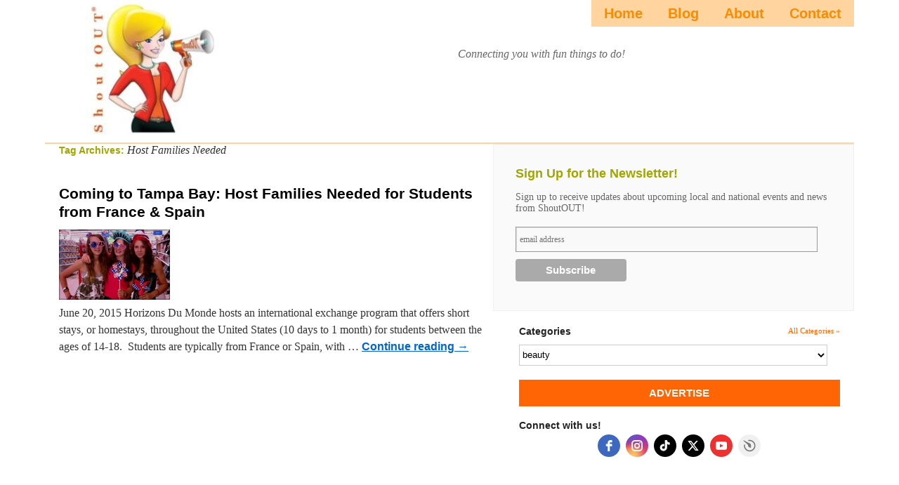

--- FILE ---
content_type: text/html; charset=UTF-8
request_url: https://shoutoutinc.com/tag/host-families-needed/
body_size: 5950
content:
<!DOCTYPE html>
<html lang="en-US">
<head>
<html>
	<head>
		<meta name="p:domain_verify" content="111c000b277de11764ef00810b56e38a"/>
                <meta name="msvalidate.01" content="7430D61521C3C79101CB93F73FD0A157" />
		<title>Blog Page | ShoutOUTista | Connecting you with fun things to do by exploring, discovering, and sharing with a community of fun-seekers.</title>
	</head>
	<body>
<script async src="//pagead2.googlesyndication.com/pagead/js/adsbygoogle.js"></script>
<script>
     (adsbygoogle = window.adsbygoogle || []).push({
          google_ad_client: "ca-pub-9108535426001954",
          enable_page_level_ads: true
     });
</script>
	</body>
</html>
<meta charset="UTF-8">
<title>Blog Page | ShoutOUT </title>
<head>
    <meta name="description" content="
    ShoutOUT® - Connecting you with fun things to do by exploring, discovering, and sharing with a community of fun-seekers.
    " />
  </head> 
<link rel="profile" href="http://gmpg.org/xfn/11" />
<link rel="stylesheet" type="text/css" media="all" href="/wp-content/themes/shout-out/style_updated.css" />
<!--<link rel="stylesheet" type="text/css" media="all" href="https://shoutoutinc.com/wp-content/themes/shout-out/style.css" />-->
<link rel="pingback" href="https://shoutoutinc.com/xmlrpc.php" />
<link rel="shortcut icon" type="image/x-icon" href="/favicon.ico">
<script src="http://code.jquery.com/jquery-latest.js" type="text/javascript"></script>
<script src="/wp-content/themes/shout-out/js/jquery.bxSlider.min.js" type="text/javascript"></script>
<script type="text/javascript">
  $(document).ready(function(){
    $('#featured-business').bxSlider({
	    auto: true,
		pause: 9000
	  });
  });
</script>


            <script data-no-defer="1" data-ezscrex="false" data-cfasync="false" data-pagespeed-no-defer data-cookieconsent="ignore">
                var ctPublicFunctions = {"_ajax_nonce":"31c9243515","_rest_nonce":"0ae28dbced","_ajax_url":"\/wp-admin\/admin-ajax.php","_rest_url":"https:\/\/shoutoutinc.com\/wp-json\/","data__cookies_type":"native","data__ajax_type":"rest","text__wait_for_decoding":"Decoding the contact data, let us a few seconds to finish. Anti-Spam by CleanTalk","cookiePrefix":"","wprocket_detected":false}
            </script>
        
            <script data-no-defer="1" data-ezscrex="false" data-cfasync="false" data-pagespeed-no-defer data-cookieconsent="ignore">
                var ctPublic = {"_ajax_nonce":"31c9243515","settings__forms__check_internal":0,"settings__forms__check_external":0,"settings__forms__search_test":1,"settings__data__bot_detector_enabled":0,"blog_home":"https:\/\/shoutoutinc.com\/","pixel__setting":"0","pixel__enabled":false,"pixel__url":null,"data__email_check_before_post":1,"data__cookies_type":"native","data__key_is_ok":true,"data__visible_fields_required":true,"data__to_local_storage":[],"wl_brandname":"Anti-Spam by CleanTalk","wl_brandname_short":"CleanTalk","ct_checkjs_key":520944308,"emailEncoderPassKey":"03a08bf2e04b8ac7372744d9a4996e70","bot_detector_forms_excluded":"W10=","advancedCacheExists":false,"varnishCacheExists":false}
            </script>
        <link rel='dns-prefetch' href='//s.w.org' />
<link rel="alternate" type="application/rss+xml" title="ShoutOUTista &raquo; Feed" href="https://shoutoutinc.com/feed/" />
<link rel="alternate" type="application/rss+xml" title="ShoutOUTista &raquo; Comments Feed" href="https://shoutoutinc.com/comments/feed/" />
<link rel="alternate" type="application/rss+xml" title="ShoutOUTista &raquo; Host Families Needed Tag Feed" href="https://shoutoutinc.com/tag/host-families-needed/feed/" />
		<script type="text/javascript">
			window._wpemojiSettings = {"baseUrl":"https:\/\/s.w.org\/images\/core\/emoji\/11.2.0\/72x72\/","ext":".png","svgUrl":"https:\/\/s.w.org\/images\/core\/emoji\/11.2.0\/svg\/","svgExt":".svg","source":{"concatemoji":"https:\/\/shoutoutinc.com\/wp-includes\/js\/wp-emoji-release.min.js?ver=5.1.19"}};
			!function(e,a,t){var n,r,o,i=a.createElement("canvas"),p=i.getContext&&i.getContext("2d");function s(e,t){var a=String.fromCharCode;p.clearRect(0,0,i.width,i.height),p.fillText(a.apply(this,e),0,0);e=i.toDataURL();return p.clearRect(0,0,i.width,i.height),p.fillText(a.apply(this,t),0,0),e===i.toDataURL()}function c(e){var t=a.createElement("script");t.src=e,t.defer=t.type="text/javascript",a.getElementsByTagName("head")[0].appendChild(t)}for(o=Array("flag","emoji"),t.supports={everything:!0,everythingExceptFlag:!0},r=0;r<o.length;r++)t.supports[o[r]]=function(e){if(!p||!p.fillText)return!1;switch(p.textBaseline="top",p.font="600 32px Arial",e){case"flag":return s([55356,56826,55356,56819],[55356,56826,8203,55356,56819])?!1:!s([55356,57332,56128,56423,56128,56418,56128,56421,56128,56430,56128,56423,56128,56447],[55356,57332,8203,56128,56423,8203,56128,56418,8203,56128,56421,8203,56128,56430,8203,56128,56423,8203,56128,56447]);case"emoji":return!s([55358,56760,9792,65039],[55358,56760,8203,9792,65039])}return!1}(o[r]),t.supports.everything=t.supports.everything&&t.supports[o[r]],"flag"!==o[r]&&(t.supports.everythingExceptFlag=t.supports.everythingExceptFlag&&t.supports[o[r]]);t.supports.everythingExceptFlag=t.supports.everythingExceptFlag&&!t.supports.flag,t.DOMReady=!1,t.readyCallback=function(){t.DOMReady=!0},t.supports.everything||(n=function(){t.readyCallback()},a.addEventListener?(a.addEventListener("DOMContentLoaded",n,!1),e.addEventListener("load",n,!1)):(e.attachEvent("onload",n),a.attachEvent("onreadystatechange",function(){"complete"===a.readyState&&t.readyCallback()})),(n=t.source||{}).concatemoji?c(n.concatemoji):n.wpemoji&&n.twemoji&&(c(n.twemoji),c(n.wpemoji)))}(window,document,window._wpemojiSettings);
		</script>
		<style type="text/css">
img.wp-smiley,
img.emoji {
	display: inline !important;
	border: none !important;
	box-shadow: none !important;
	height: 1em !important;
	width: 1em !important;
	margin: 0 .07em !important;
	vertical-align: -0.1em !important;
	background: none !important;
	padding: 0 !important;
}
</style>
	<link rel='stylesheet' id='wp-block-library-css'  href='https://shoutoutinc.com/wp-includes/css/dist/block-library/style.min.css?ver=5.1.19' type='text/css' media='all' />
<link rel='stylesheet' id='wp-components-css'  href='https://shoutoutinc.com/wp-includes/css/dist/components/style.min.css?ver=5.1.19' type='text/css' media='all' />
<link rel='stylesheet' id='wp-editor-font-css'  href='https://fonts.googleapis.com/css?family=Noto+Serif%3A400%2C400i%2C700%2C700i&#038;ver=5.1.19' type='text/css' media='all' />
<link rel='stylesheet' id='wp-nux-css'  href='https://shoutoutinc.com/wp-includes/css/dist/nux/style.min.css?ver=5.1.19' type='text/css' media='all' />
<link rel='stylesheet' id='wp-editor-css'  href='https://shoutoutinc.com/wp-includes/css/dist/editor/style.min.css?ver=5.1.19' type='text/css' media='all' />
<link rel='stylesheet' id='sld_block-cgb-style-css-css'  href='https://shoutoutinc.com/wp-content/plugins/simple-link-directory/gutenberg/sld-block/dist/blocks.style.build.css?ver=5.1.19' type='text/css' media='all' />
<link rel='stylesheet' id='ct_public_css-css'  href='https://shoutoutinc.com/wp-content/plugins/cleantalk-spam-protect/css/cleantalk-public.min.css?ver=6.38' type='text/css' media='all' />
<link rel='stylesheet' id='contact-form-7-css'  href='https://shoutoutinc.com/wp-content/plugins/contact-form-7/includes/css/styles.css?ver=5.1.4' type='text/css' media='all' />
<script type='text/javascript' src='https://shoutoutinc.com/wp-includes/js/jquery/jquery.js?ver=1.12.4'></script>
<script type='text/javascript' src='https://shoutoutinc.com/wp-includes/js/jquery/jquery-migrate.min.js?ver=1.4.1'></script>
<script type='text/javascript' data-pagespeed-no-defer src='https://shoutoutinc.com/wp-content/plugins/cleantalk-spam-protect/js/apbct-public-bundle.min.js?ver=6.38'></script>
<link rel='https://api.w.org/' href='https://shoutoutinc.com/wp-json/' />
<link rel="EditURI" type="application/rsd+xml" title="RSD" href="https://shoutoutinc.com/xmlrpc.php?rsd" />
<link rel="wlwmanifest" type="application/wlwmanifest+xml" href="https://shoutoutinc.com/wp-includes/wlwmanifest.xml" /> 
<meta name="generator" content="WordPress 5.1.19" />
<script type="text/javascript">
           var ajaxurl = "https://shoutoutinc.com/wp-admin/admin-ajax.php";
         </script><style type="text/css">
ul.scfw_16px li, ul.scfw_24px li, ul.scfw_32px li, ul.scfw_16px li a, ul.scfw_24px li a, ul.scfw_32px li a {
	display:inline !important;
	float:none !important;
	border:0 !important;
	background:transparent none !important;
	margin:0 !important;
	padding:0 !important;
}
ul.scfw_16px li {
	margin:0 2px 0 0 !important;
}
ul.scfw_24px li {
	margin:0 3px 0 0 !important;
}
ul.scfw_32px li {
	margin:0 5px 0 0 !important;
}
ul.scfw_text_img li:before, ul.scfw_16px li:before, ul.scfw_24px li:before, ul.scfw_32px li:before {
	content:none !important;
}
.scfw img {
	float:none !important;
}
</style>	
	</head>

<body class="archive tag tag-host-families-needed tag-3326">
<div id="wrapper" class="hfeed">
	<div id="header">
		<div id="masthead">
			<div id="branding" role="banner">
								<div id="site-title">
					<span>
						<a href="https://shoutoutinc.com/" title="ShoutOUTista" rel="home">ShoutOUTista</a>
					</span>
				</div>

			</div><!-- #branding -->

			<div id="access" role="navigation">
			  				<div class="skip-link screen-reader-text"><a href="#content" title="Skip to content">Skip to content</a></div>
								<div class="menu-header"><ul id="menu-main" class="menu"><li id="menu-item-1846884" class="menu-item menu-item-type-post_type menu-item-object-page menu-item-home menu-item-1846884"><a href="https://shoutoutinc.com/">Home</a></li>
<li id="menu-item-1846885" class="menu-item menu-item-type-post_type menu-item-object-page menu-item-has-children menu-item-1846885"><a href="https://shoutoutinc.com/home-page/blog/">Blog</a>
<ul class="sub-menu">
	<li id="menu-item-1846889" class="menu-item menu-item-type-taxonomy menu-item-object-category menu-item-1846889"><a href="https://shoutoutinc.com/category/blog-3/to-do/">Stays</a></li>
	<li id="menu-item-1846890" class="menu-item menu-item-type-taxonomy menu-item-object-category menu-item-1846890"><a href="https://shoutoutinc.com/category/blog-3/to-eat/">Eats</a></li>
	<li id="menu-item-1846891" class="menu-item menu-item-type-taxonomy menu-item-object-category menu-item-1846891"><a href="https://shoutoutinc.com/category/blog-3/to-experience/">Experiences</a></li>
</ul>
</li>
<li id="menu-item-1846881" class="menu-item menu-item-type-post_type menu-item-object-page menu-item-1846881"><a href="https://shoutoutinc.com/about-us/">About</a></li>
<li id="menu-item-1846882" class="menu-item menu-item-type-post_type menu-item-object-page menu-item-1846882"><a href="https://shoutoutinc.com/contact/">Contact</a></li>
</ul></div>			</div><!-- #access -->
			<div id="site-description">Connecting you with fun things to do!</div>
		</div><!-- #masthead -->
	</div><!-- #header -->

	<div id="main">
		<div id="container">
			<div id="content" role="main">

				<h1 class="page-title">Tag Archives: <span>Host Families Needed</span></h1>






			<div id="post-46378" class="post-46378 post type-post status-publish format-standard has-post-thumbnail hentry category-blog-3 category-events-blog-3 tag-education tag-horizons-du-monde tag-host-families-needed tag-non-profit tag-tampa-bay tag-travel">
			<div class="">
							<h2 class="entry-title"><a href="https://shoutoutinc.com/horizons-du-monde-2015/" title="Permalink to Coming to Tampa Bay: Host Families Needed for Students from France &#038; Spain" rel="bookmark">Coming to Tampa Bay: Host Families Needed for Students from France &#038; Spain</a></h2>

			<div class="entry-meta">
				<span class="meta-prep meta-prep-author">Posted on</span> <a href="https://shoutoutinc.com/horizons-du-monde-2015/" title="1:52 pm" rel="bookmark"><span class="entry-date">June 20, 2015</span></a> <span class="meta-sep">by</span> <span class="author vcard"><a class="url fn n" href="https://shoutoutinc.com/author/soadm/" title="View all posts by ShoutOUT">ShoutOUT</a></span>			</div><!-- .entry-meta -->

				<a class="show_desc hidden" href="#">Show Details</a>
			<div class="entry-content">
				<img width="158" height="100" src="https://shoutoutinc.com/wp-content/uploads/2015/06/HDM_kids2.jpg" class="attachment-280x100 size-280x100 wp-post-image" alt="Photo of 3 girls smiling" srcset="https://shoutoutinc.com/wp-content/uploads/2015/06/HDM_kids2.jpg 3076w, https://shoutoutinc.com/wp-content/uploads/2015/06/HDM_kids2-158x100.jpg 158w, https://shoutoutinc.com/wp-content/uploads/2015/06/HDM_kids2-300x190.jpg 300w, https://shoutoutinc.com/wp-content/uploads/2015/06/HDM_kids2-1024x648.jpg 1024w" sizes="(max-width: 158px) 100vw, 158px" />				
				<p>June 20, 2015 Horizons Du Monde hosts an international exchange program that offers short stays, or homestays, throughout the United States (10 days to 1 month) for students between the ages of 14-18.  Students are typically from France or Spain, with &hellip; <a href="https://shoutoutinc.com/horizons-du-monde-2015/">Continue reading <span class="meta-nav">&rarr;</span></a></p>
			</div><!-- .entry-content -->
	
			<div class="entry-utility">
									<span class="cat-links">
						<span class="entry-utility-prep entry-utility-prep-cat-links">Posted in</span> <a href="https://shoutoutinc.com/category/blog-3/" rel="category tag">Blog</a>, <a href="https://shoutoutinc.com/category/blog-3/events-blog-3/" rel="category tag">Events</a>					</span>
					<span class="meta-sep">|</span>
													<span class="tag-links">
						<span class="entry-utility-prep entry-utility-prep-tag-links">Tagged</span> <a href="https://shoutoutinc.com/tag/education/" rel="tag">education</a>, <a href="https://shoutoutinc.com/tag/horizons-du-monde/" rel="tag">Horizons Du Monde</a>, <a href="https://shoutoutinc.com/tag/host-families-needed/" rel="tag">Host Families Needed</a>, <a href="https://shoutoutinc.com/tag/non-profit/" rel="tag">non-profit</a>, <a href="https://shoutoutinc.com/tag/tampa-bay/" rel="tag">tampa bay</a>, <a href="https://shoutoutinc.com/tag/travel/" rel="tag">travel</a>					</span>
					<span class="meta-sep">|</span>
								<span class="comments-link"><a href="https://shoutoutinc.com/horizons-du-monde-2015/#comments">3 Comments</a></span>
							</div><!-- .entry-utility -->
			</div><!-- alt-divs -->
		</div><!-- #post-## -->

		
	

			</div><!-- #content -->
		</div><!-- #container -->



<div class="right-column">

				
		<!-- Begin MailChimp Signup Form -->
		
		<div id="mc_embed_signup" class="sub-page">
		<form action="http://companies.us2.list-manage.com/subscribe/post?u=2e73d9235b44429c9685caa35&amp;id=cc5a5968aa" method="post" id="mc-embedded-subscribe-form" name="mc-embedded-subscribe-form" class="validate" target="_blank">
			<label for="mce-EMAIL">Sign Up for the Newsletter!</label>
			<p>Sign up to receive updates about upcoming local and national events and news from ShoutOUT!</p>
			<input type="email" value="" name="EMAIL" class="email" id="mce-EMAIL" placeholder="email address" required>
			<div class="clear"><input type="submit" value="Subscribe" name="subscribe" id="mc-embedded-subscribe" class="button"></div>
		</form>
		</div>

		<!--End mc_embed_signup-->
		
		

		<div id="primary" class="widget-area" role="complementary">
			<ul class="xoxo">

					
				
				<li id="categories-2" class="widget-container widget_categories">
				
					<h3 class="widget-title">Categories <a class="back" href="/directory">All Categories &raquo;</a></h3>
					
					<select  name='cat' id='cat' class='postform' >
	<option class="level-0" value="45">beauty</option>
	<option class="level-0" value="2722">Blog</option>
	<option class="level-0" value="3">Businesses</option>
	<option class="level-0" value="2136">Childrens</option>
	<option class="level-0" value="1830">Entertainment</option>
	<option class="level-0" value="28">Events</option>
	<option class="level-0" value="168">Fashion</option>
	<option class="level-0" value="1508">Featured</option>
	<option class="level-0" value="560">Fitness</option>
	<option class="level-0" value="1788">Food</option>
	<option class="level-0" value="3259">Food</option>
	<option class="level-0" value="2297">Gifts</option>
	<option class="level-0" value="3430">Giveaways</option>
	<option class="level-0" value="1948">Health</option>
	<option class="level-0" value="2137">Maternity</option>
	<option class="level-0" value="3972">Parks</option>
	<option class="level-0" value="2300">Salon</option>
	<option class="level-0" value="1490">Services</option>
	<option class="level-0" value="3266">Things to Do</option>
	<option class="level-0" value="3278">Tips &amp; Resources</option>
	<option class="level-0" value="3963">To Do</option>
	<option class="level-0" value="3966">To Eat</option>
	<option class="level-0" value="3965">To Experience</option>
	<option class="level-0" value="3957">To Try</option>
	<option class="level-0" value="1280">Travel</option>
</select>

					<script type="text/javascript"><!--
					    var dropdown = document.getElementById("cat");
					    function onCatChange() {
							if ( dropdown.options[dropdown.selectedIndex].value > 0 ) {
								location.href = "http://shoutoutinc.com/?cat="+dropdown.options[dropdown.selectedIndex].value;
							}
					    }
					    dropdown.onchange = onCatChange;
					--></script>
					
				</li>

				<li id="custom_html-2" class="widget_text widget-container widget_custom_html"><div class="textwidget custom-html-widget"><a href="http://www.123contactform.com/form-1468744/Featured" class="cta">ADVERTISE</a></div></li><li id="custom_html-7" class="widget_text widget-container widget_custom_html"><h3 class="widget-title">Connect with us!</h3><div class="textwidget custom-html-widget"><script src="https://static.elfsight.com/platform/platform.js" data-use-service-core defer></script>
<div class="elfsight-app-c4b0774c-75ba-4180-a20a-2f274304a9a5" data-elfsight-app-lazy></div></div></li>						
			</ul>
		</div><!-- #primary .widget-area -->





</div><!-- close .right-column -->
	</div><!-- #main -->
</div><!-- #wrapper -->

<div id="footer-wrapper">
	
	<div id="footer" role="contentinfo">
		<div id="colophon">



			<div id="footer-widget-area" role="complementary">

				<div id="first" class="widget-area">
					<ul class="xoxo">
						<li id="text-6" class="widget-container widget_text">			<div class="textwidget"><script type="text/javascript">

  var _gaq = _gaq || [];
  _gaq.push(['_setAccount', 'UA-31646757-1']);
  _gaq.push(['_trackPageview']);

  (function() {
    var ga = document.createElement('script'); ga.type = 'text/javascript'; ga.async = true;
    ga.src = ('https:' == document.location.protocol ? 'https://ssl' : 'http://www') + '.google-analytics.com/ga.js';
    var s = document.getElementsByTagName('script')[0]; s.parentNode.insertBefore(ga, s);
  })();

</script></div>
		</li>					</ul>
				</div><!-- #first .widget-area -->




			</div><!-- #footer-widget-area -->

			<div id="site-info">
				
				<h4>Connect with us! <a href="https://www.facebook.com/ShoutOUTs" class="facebook" target="_blank">Facebook</a> <a href="http://twitter.com/shoutoutista" class="twitter" target="_blank">Twitter</a></h4>
				
			</div><!-- #site-info -->

			<div id="site-generator">
				
				<div class="menu-footer-container"><ul id="menu-footer" class="menu"><li id="menu-item-1846899" class="menu-item menu-item-type-post_type menu-item-object-page menu-item-home menu-item-1846899"><a href="https://shoutoutinc.com/">Home</a></li>
<li id="menu-item-1846887" class="menu-item menu-item-type-post_type menu-item-object-page menu-item-1846887"><a href="https://shoutoutinc.com/about-us/">About</a></li>
<li id="menu-item-1846888" class="menu-item menu-item-type-post_type menu-item-object-page menu-item-1846888"><a href="https://shoutoutinc.com/contact/">Contact</a></li>
</ul></div>				<p class="developer-signature">Developed by <a href="http://www.limelightconsultants.com" rel="nofollow" target="_blank">Limelight Consultants</a></p>
				
			</div><!-- #site-generator -->

		</div><!-- #colophon -->
	</div><!-- #footer -->

</div><!-- #footer-wrapper -->

<script>				
                    document.addEventListener('DOMContentLoaded', function () {
                        setTimeout(function(){
                            if( document.querySelectorAll('[name^=ct_checkjs]').length > 0 ) {
                                apbct_public_sendREST(
                                    'js_keys__get',
                                    { callback: apbct_js_keys__set_input_value }
                                )
                            }
                        },0)					    
                    })				
                </script><script type='text/javascript'>
/* <![CDATA[ */
var wpcf7 = {"apiSettings":{"root":"https:\/\/shoutoutinc.com\/wp-json\/contact-form-7\/v1","namespace":"contact-form-7\/v1"}};
/* ]]> */
</script>
<script type='text/javascript' src='https://shoutoutinc.com/wp-content/plugins/contact-form-7/includes/js/scripts.js?ver=5.1.4'></script>
<script type='text/javascript' src='https://shoutoutinc.com/wp-includes/js/wp-embed.min.js?ver=5.1.19'></script>

<script>

	(function(){
		
		$('.directory .entry-content').addClass('hidden');
		$('.directory .show_desc').removeClass('hidden');
		
		$('.directory .show_desc').on('click', function(){
			
			$this = $(this);
			
			if (!$this.hasClass('active')) {
				
				$this.next('.entry-content').removeClass('hidden');
				$this.addClass('active').text("Hide Details");
				return false;
				
			} else {
				
				$this.next('.entry-content').addClass('hidden');
				$this.removeClass('active').text("Show Details");
				return false;
				
			}
			
				
			
		});
		
	})();

</script>

<!--<script>

    $(function () {

		var selectBox = $('#categories-2');

        $(window).scroll(function () {
            if ($(this).scrollTop() > 600) {
        		$(selectBox).hide().addClass('fixed').slideDown(300);
            } else {
                $(selectBox).slideUp(75).removeClass('fixed');
            }
        });

    });

</script>-->

</body>
</html>


--- FILE ---
content_type: text/html; charset=utf-8
request_url: https://www.google.com/recaptcha/api2/aframe
body_size: 266
content:
<!DOCTYPE HTML><html><head><meta http-equiv="content-type" content="text/html; charset=UTF-8"></head><body><script nonce="rv3Scrw5eOHFlmbE3i43EQ">/** Anti-fraud and anti-abuse applications only. See google.com/recaptcha */ try{var clients={'sodar':'https://pagead2.googlesyndication.com/pagead/sodar?'};window.addEventListener("message",function(a){try{if(a.source===window.parent){var b=JSON.parse(a.data);var c=clients[b['id']];if(c){var d=document.createElement('img');d.src=c+b['params']+'&rc='+(localStorage.getItem("rc::a")?sessionStorage.getItem("rc::b"):"");window.document.body.appendChild(d);sessionStorage.setItem("rc::e",parseInt(sessionStorage.getItem("rc::e")||0)+1);localStorage.setItem("rc::h",'1768561292996');}}}catch(b){}});window.parent.postMessage("_grecaptcha_ready", "*");}catch(b){}</script></body></html>

--- FILE ---
content_type: text/css
request_url: https://shoutoutinc.com/wp-content/themes/shout-out/style_updated.css
body_size: 3075
content:
/*
Theme Name: ShoutOUT® Enterprises, Inc Site Theme
Description: Custom Design based on the TwentyTen theme 
Author: Limelight Consultants
Template: twentyten
*/

@import url("../twentyten/style.css");

body { background: #fff; }


/*============================
	=Header
============================*/

#header {
	padding: 0 0 10px 0;
	margin-bottom: 0;
	border-bottom: 2px solid #ffd49e;
}


#site-title {
	width: 225px;
	margin: 0px;
}

#site-title a {
	text-indent: -99999px;
	display: block;
	width: 225px;
	height: 193px;
	background: url(http://shoutoutinc.com/wp-content/uploads/2018/07/ShoutOUT-registered-e1572800509887.jpg) 0 0 no-repeat;
}

#site-title a:active {
	outline: none;
}

#site-description {
	width: 49%; /* 460/940 */
	font-size: 135%;
	line-height: 150%;
}


#access {
	float: right;
	width: 65%; /* was 59.5% for 560/940 */
	background: transparent;
}

.left img { float: left; margin: 0 20px 10px 0; }

.right img { float: right; margin: 0 0 10px 20px; }

.hidden { display: none; }

/*============================
	=Wrappers
============================*/

div.menu, #colophon, #branding, #main, #wrapper { min-width: 980px; width: 90%; }

#main { width: auto; }

#wrapper {
	padding: 0 10px;
	margin-top: 0;
	min-width: 980px;
	width: 90%;
}

#main {
	padding-top: 0;
}

.home #main {
	padding-top: 20px;
}

/*============================
	=Featured Slider
============================*/

#featured-wrapper {
	padding: 0 60px 10px 60px;
	background: url(images/featured-business-bg.jpg) right bottom no-repeat;
}

#featured-business p {
	font-style: normal;	
	font-family: 'Helvetica Neue', Helvetica, Arial, sans-serif;
	font-size: 16px;
	line-height: 155%;
}

#featured-business p.business-name {
	font-size: 25px;
	font-weight: bold;
	color: #ff6405;
	margin-bottom: 20px;
}

#featured-business img.wp-post-image {
	float: left;
	margin-right: 20px;
	padding: 10px;
}

.entry-summary img {
	margin: 10px 0;
}

.bx-prev, .bx-next {
	text-indent: -9999px;
	display: block;
	width: 35px;
	height: 35px;
	outline: none;
}

.bx-prev:active, .bx-next:active {
	outline: none;
}

.bx-prev {
	position: absolute;
	top: 90px;
	left: -50px;
	background: url(/wp-content/themes/shout-out/images/slider-previous.jpg) 0 0 no-repeat;
}

.bx-next {
	position: absolute;
	top: 90px;
	right: -50px;
	background: url(/wp-content/themes/shout-out/images/slider-next.jpg) 0 0 no-repeat;
}

/*============================
	=Search Bar
============================*/

#search-bar {
	padding: 15px;
	border: 2px solid #b84d04;
	background: #ff6405;
	margin-bottom: 35px;
	border-bottom-left-radius: 20px;
	border-bottom-right-radius: 20px;
	-moz-border-radius-bottomleft: 20px;
	-moz-border-radius-bottomright: 20px;
	-webkit-border-radius-bottomleft: 20px;
	-webkit-border-radius-bottomright: 20px;
}

#search-bar #searchform {
	width: 500px;
	float: left;
}

#search-bar input#s {
	width: 400px;
	margin-right: 20px;
	padding: 4px;
	font-size: 20px;
}

.search-callout {
	float: right;
	font-size: 20px;
	color: #facb74;
	margin: 10px 20px 0 0;
}

/*============================
	=Home Page Latest Blog
============================*/

.home #content .recent-blog-post {
	border: 1px solid #efefef;
	font-size: 0.9em;
	padding: 6% 6% 0 6%;
	margin-bottom: 40px;
}

.home #content .recent-blog-post .recent-title {
	background: #fafafa;
	border-bottom: 1px solid #efefef;
	color: #FF6405;
	margin: -6.75% -6.75% 20px -6.75%;
	padding: 3% 6.75%
}

.home #content .recent-blog-post .entry-title { font-size: 18px; margin-bottom: 4px; }


/*============================
	=Blog Page
============================*/

#content.blog .post { border-top: 2px dashed #efefef; margin-bottom: 30px; padding-top: 30px; }
	#content.blog h1 + .post { border: none; padding: 0; }

/*============================
	=Content Area
============================*/

#content {
	margin: 0 44.6% 0 20px; /* 420/940 and 20/940 */
}

#content.events {
	margin: 0 20px;
}

#content tr td {
	padding: 6px;
}

#container {
	margin: 0 -44.6% 0 0;  /* 420/940 */
}

#primary, #secondary {
	float: right;
}

#primary {
	width: 89%; /* 240/420 */
	margin: 0 20px 0 30px;
}

#secondary {
	width: auto; /* 130/420 */
}

.right-column {
	float: right;
	width: 44.6%; /* 420/940 */
}

.mini-container {
	clear: both;
	margin-left: 30px;
}

a.cta {
	display: block;
	padding: 10px 0;
	background: #FF6405;
	color: #fff;
	text-align: center;
	text-decoration: none;
	font-size: 125%;
}

a.cta:hover {
	background: #FFD49E;
	color: #FF6405;
	text-decoration: none;
}

.entry-utility, #nav-below, .nav-previous, .entry-meta, #nav-above, .paged #nav-above, .single #nav-above {
	display: none;
}

#main .widget-area ul {
	padding: 0;
}

#respond textarea { width: 97%; }


/*============================
	=Calendar
============================*/

.fc-state-default, .fc-state-default .fc-button-inner {
	background: #FFD49E !important;
	color: #FA8C01 !important;
	border: none !important;
}

.fc-state-default .fc-button-effect span {
	background: #FFD49E !important;
}


.fc-state-active, .fc-state-active .fc-button-inner {
	background: #FF6405 !important;
	color: #fff !important;
	border: none !important;
}

#aec-filter a.all:hover, #aec-filter li.active a {
	border: none !important;
	box-shadow: none !important;
	-moz-box-shadow: none !important;
	-webkit-box-shadow: none !important;
}

.round5 {
	border-radius: 0 !important;
	-moz-border-radius: 0 !important;
	-webkit-border-radius: 0 !important;
}



/*============================
	=MailChimp
============================*/

#mc_embed_signup{
	background: #fafafa; border: 1px solid #efefef; clear: left; font: 14px Helvetica,Arial,sans-serif; padding: 6%;
}

#mc_embed_signup.sub-page {
	float: right;
	clear: both;
	margin-bottom: 20px;
}

#mc_embed_signup form {display:block; position:relative; text-align:left;}
#mc_embed_signup h2 {font-weight:bold; padding:0; margin:15px 0; font-size:1.4em;}
#mc_embed_signup input {border:1px solid #999; -webkit-appearance:none;}
#mc_embed_signup input[type=checkbox]{-webkit-appearance:checkbox;}
#mc_embed_signup input[type=radio]{-webkit-appearance:radio;}
#mc_embed_signup input:focus {border-color:#333;}
#mc_embed_signup .button {clear:both; background-color: #aaa; border: 0 none; border-radius:4px; color: #FFFFFF; cursor: pointer; display: inline-block; font-size:15px; font-weight: bold; height: 32px; line-height: 32px !important; margin: 0 5px 10px 0; padding:0; text-align: center; text-decoration: none; vertical-align: top; white-space: nowrap; width: auto;}
#mc_embed_signup .button:hover {background-color:#FF6405;}
#mc_embed_signup .small-meta {font-size: 11px;}
#mc_embed_signup .nowrap {white-space:nowrap;}     
#mc_embed_signup .clear {clear:none; display:inline;}

#mc_embed_signup label {display:block; font-size:1.25em; padding-bottom:15px; font-weight:bold;color: #A0A600;}
#mc_embed_signup input.email {display:block; padding:8px 0; margin:0 4% 10px 0; text-indent:5px; width:58%; min-width:95%;}
#mc_embed_signup input.button {display:block; width:35%; margin:0 0 10px 0; min-width:90px;}

#mc_embed_signup div#mce-responses {float:left; top:-1.4em; padding:0em .5em 0em .5em; overflow:hidden; width:90%;margin: 0 5%; clear: both;}
#mc_embed_signup div.response {margin:1em 0; padding:1em .5em .5em 0; font-weight:bold; float:left; top:-1.5em; z-index:1; width:80%;}
#mc_embed_signup #mce-error-response {display:none;}
#mc_embed_signup #mce-success-response {color:#529214; display:none;}
#mc_embed_signup label.error {display:block; float:none; width:auto; margin-left:1.05em; text-align:left; padding:.5em 0;}


/*============================
	=Footer
============================*/

#footer {
	margin: 50px 0 0 0;
	background: #ff6405;
	color: #ffba63;
}

#colophon {
	border: none;
}

#site-info {
	width: 46.8%; /* 440/940 */
	font-family: Georgia, 'Times', Times New Roman, serif;
}

#site-info h4 {
	font-size: 30px;
	line-height: 125%;
}

#site-info .facebook, #site-info .twitter, #site-info .youtube {
	text-indent: -9999px;
	display: inline-block;
	width: 40px;
	height: 40px;
	margin-left: 10px;
}

#site-info .facebook:hover, #site-info .twitter:hover, #site-info .youtube:hover {
	background-position: 0 -40px;
}

#site-info .facebook {
	background: url(images/facebook.png) 0 0 no-repeat;
}


#site-info .twitter {
	background: url(images/twitter.png) 0 0 no-repeat;
}

#site-info .youtube {
	background: url(images/youtube.png) 0 0 no-repeat;
}

#site-generator {
	width: 46.8%; /* 440/940 */
	font-family: 'Helvetica Neue', Helvetica, Arial, sans-serif;
	font-style: normal;
}

#site-generator .menu {
	margin: 0;
}

#site-generator .menu ul {
	float: right;
}

#site-generator a {
	background: none;
	padding: 0;
}

#site-generator .menu ul li a {
	background: none;
	display: inline;
	margin-left: 10px;
}

p.developer-signature {
	clear:both;
	font-family: 'Helvetica Neue', Helvetica, Arial, sans-serif;
	color: #fff;
	font-weight: bold;
	text-align: right;
	font-style: normal;
	margin: 0;
}

#colophon .menu {
	list-style: none;
	text-align: right;
}

#colophon .menu li {
	display: inline;
	margin-left: 15px;
}

/*============================
	=Links
============================*/

a {
	font-family: 'Helvetica Neue', Helvetica, Arial, sans-serif;
	font-weight: bold;
}

#footer a {
	color: #fff;
}


/*============================
	=Navigation
============================*/

#access .menu-header, #access div.menu {
	font-size: 20px;
	float: right;
	margin-left: 0;
	width: auto;
}

#access .menu-header {
	/*width: 560px;*/
}

#access a {
	background: #ffd49e;
	border-bottom: 12px solid #fff;
	color: #fa8c01;
	padding: 0 18px;
}

#access ul li.current_page_item > a,
#access ul li.current-menu-ancestor > a,
#access ul li.current-menu-item > a,
#access ul li.current-menu-parent > a,
#access li:hover > a {
	padding-bottom: 7px;
	border-bottom: 5px solid #ffd49e;
	background: #ff6405;
}


/*============================
	=Typography
============================*/

.home .page h2.entry-title { display: none; }

#content h1,
#content h2,
#content h3,
#content h4,
#content h5,
#content h6,
#content .entry-title {
	color: #a0a600;
	font-family: 'Helvetica Neue', Helvetica, Arial, sans-serif;
	font-weight: bold;
	line-height: 125%;
}

#content h1 {
	margin-bottom: 40px;
}

p {
	font-family: Georgia, 'Times', Times New Roman, serif;
}


/*============================
	=Forms
============================*/

#content input[type="text"], #content input[type="email"], textarea {
	display: block;
	padding: 8px;
	margin: 8px 0 0 0;
	width: 95%;
}

#content input[type="submit"] {
	border: none;
	background: #FF6405;
	display: block;
	min-width: 90px;
	width: 35%;
	font-weight: bold;
	color: #fff;
}

#content input[type="submit"]:hover {
	cursor: pointer;
	background: #F35C00;
}

/* Checkboxes */

.wpcf7-checkbox, .wpcf7-list-item {
	display: block;
}

.wpcf7-list-item-label {
	font-size: 115%;
}


/*============================
	=Directory
============================*/

.directory .heading {
	border-bottom: 1px solid #ccc;
	margin-bottom: 20px;
	margin-top: 40px;
	overflow: hidden;
	padding-bottom: 0.5em;
}

.directory #content .heading h2 {
	color: #333;
	float: left;
	font-weight: normal;
	margin-bottom: 0;
}

.directory #content .heading a { color: #FF6405; text-decoration: none; }

#categories-2 a.back,
.directory #content .heading a.top,
.directory #content h1 a.back {
	color: #FF6405;
    float: right;
    font: normal 0.8em/1.5em Georgia, serif;
}

.directory #content h1 {
	color: #333;
	border-bottom: 1px solid #ccc;
	font-weight: normal;
	margin-bottom: 20px;
	padding-bottom: 0.5em;
}

.directory #content .post { margin-bottom: 0; }

.directory #content .post > div {
	border-bottom: 1px solid #efefef;
	padding: 1em;
}

.directory #content .post > div.odd { background: #fafafa; }

.directory #content .show_desc { color: #aaa; font-size: 0.75em; font-weight: normal; line-height: 20px; text-transform: uppercase; }


/* Categories Side Navigtaion */

#categories-2 select {
	background: #fff;
	border: 1px solid #ccc;
	height: 30px;
	margin-top: 10px;
	width: 96%;
}

#categories-2.fixed {
	position: fixed;
	top: 0px;
	width: 220px;
	background: #fff;
	padding: 10px;
	box-shadow: 0px 0px 5px 0px #ccc;
}

#categories-2.fixed select { width: 100%; }

#categories-2 { margin-bottom: 20px; }

.page-id-8 #categories-2,
.category #categories-2,
.page-id-2764 #categories-2 { display: block; }


/*============================
	=Clearing
============================*/

#header:after,
#featured-business:after,
#search-bar:after {
	display: block;
	clear: both;
	content: '.';
	height: 0;
	visibility: hidden;
}